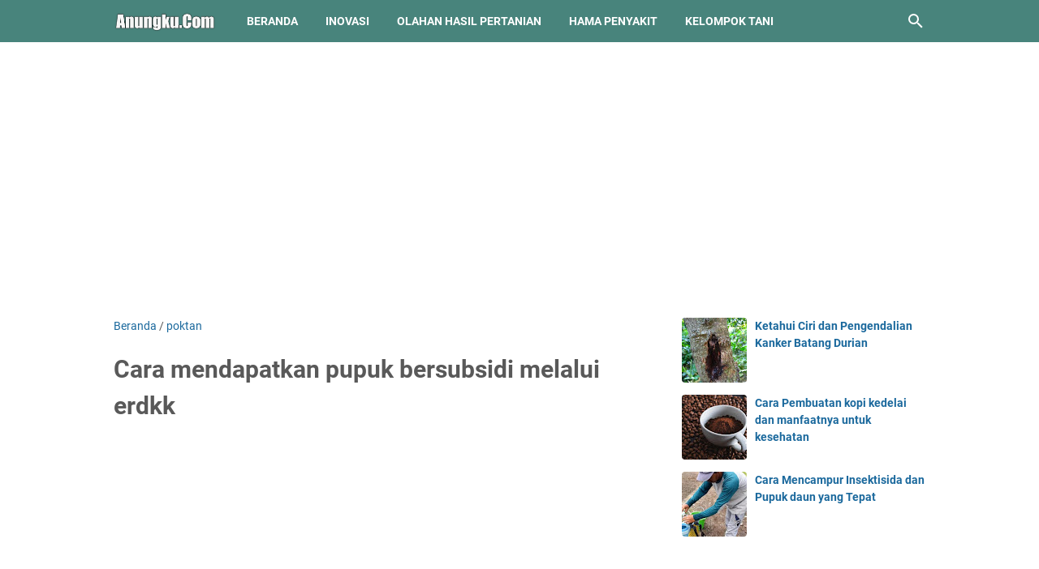

--- FILE ---
content_type: text/html; charset=utf-8
request_url: https://www.google.com/recaptcha/api2/aframe
body_size: 267
content:
<!DOCTYPE HTML><html><head><meta http-equiv="content-type" content="text/html; charset=UTF-8"></head><body><script nonce="VV1qdoaRowF1p6SZczBlJA">/** Anti-fraud and anti-abuse applications only. See google.com/recaptcha */ try{var clients={'sodar':'https://pagead2.googlesyndication.com/pagead/sodar?'};window.addEventListener("message",function(a){try{if(a.source===window.parent){var b=JSON.parse(a.data);var c=clients[b['id']];if(c){var d=document.createElement('img');d.src=c+b['params']+'&rc='+(localStorage.getItem("rc::a")?sessionStorage.getItem("rc::b"):"");window.document.body.appendChild(d);sessionStorage.setItem("rc::e",parseInt(sessionStorage.getItem("rc::e")||0)+1);localStorage.setItem("rc::h",'1769103828261');}}}catch(b){}});window.parent.postMessage("_grecaptcha_ready", "*");}catch(b){}</script></body></html>

--- FILE ---
content_type: text/javascript; charset=UTF-8
request_url: https://www.anungku.com/feeds/posts/default/-/poktan?alt=json-in-script&orderby=updated&start-index=1&max-results=5&callback=msRelatedPosts
body_size: 3119
content:
// API callback
msRelatedPosts({"version":"1.0","encoding":"UTF-8","feed":{"xmlns":"http://www.w3.org/2005/Atom","xmlns$openSearch":"http://a9.com/-/spec/opensearchrss/1.0/","xmlns$blogger":"http://schemas.google.com/blogger/2008","xmlns$georss":"http://www.georss.org/georss","xmlns$gd":"http://schemas.google.com/g/2005","xmlns$thr":"http://purl.org/syndication/thread/1.0","id":{"$t":"tag:blogger.com,1999:blog-1219200653029499928"},"updated":{"$t":"2025-11-13T00:26:14.443+08:00"},"category":[{"term":"pertanian"},{"term":"hama penyakit"},{"term":"teknologi"},{"term":"olahan hasil pertanian"},{"term":"pestisida"},{"term":"poktan"},{"term":"hidroponik"}],"title":{"type":"text","$t":"anungku.com"},"subtitle":{"type":"html","$t":"Anungku.com Media berbagi informasi petani moderen, blog ini membahas seputar dunia pertanian, budidaya tanaman, pengolahan hasil pertanian,kelompok tani, serta penyuluhan pertanian  dan peristiwa terkini dari segala sisi dan sudut pandang "},"link":[{"rel":"http://schemas.google.com/g/2005#feed","type":"application/atom+xml","href":"https:\/\/www.anungku.com\/feeds\/posts\/default"},{"rel":"self","type":"application/atom+xml","href":"https:\/\/www.blogger.com\/feeds\/1219200653029499928\/posts\/default\/-\/poktan?alt=json-in-script\u0026max-results=5\u0026orderby=updated"},{"rel":"alternate","type":"text/html","href":"https:\/\/www.anungku.com\/search\/label\/poktan"},{"rel":"hub","href":"http://pubsubhubbub.appspot.com/"},{"rel":"next","type":"application/atom+xml","href":"https:\/\/www.blogger.com\/feeds\/1219200653029499928\/posts\/default\/-\/poktan\/-\/poktan?alt=json-in-script\u0026start-index=6\u0026max-results=5\u0026orderby=updated"}],"author":[{"name":{"$t":"anungku.com"},"uri":{"$t":"http:\/\/www.blogger.com\/profile\/18242570595622600069"},"email":{"$t":"noreply@blogger.com"},"gd$image":{"rel":"http://schemas.google.com/g/2005#thumbnail","width":"24","height":"32","src":"\/\/blogger.googleusercontent.com\/img\/b\/R29vZ2xl\/AVvXsEhdezJ36pQ9HBpKbx3ylu7UWjf75n9tsySIo2uXl7CiVY6W2MryB-BZjzTgWPYwoBRPUfl4l0YTQ2O517YYd52bAZvgw-3AL2wVE38bV-6XQix8yO-NOTnT47gx9eyMIAo\/s220\/WhatsApp+Image+2021-09-26+at+10.19.44.jpeg"}}],"generator":{"version":"7.00","uri":"http://www.blogger.com","$t":"Blogger"},"openSearch$totalResults":{"$t":"6"},"openSearch$startIndex":{"$t":"1"},"openSearch$itemsPerPage":{"$t":"5"},"entry":[{"id":{"$t":"tag:blogger.com,1999:blog-1219200653029499928.post-4680834289494510105"},"published":{"$t":"2022-10-24T23:12:00.003+08:00"},"updated":{"$t":"2025-10-11T11:24:26.082+08:00"},"category":[{"scheme":"http://www.blogger.com/atom/ns#","term":"poktan"}],"title":{"type":"text","$t":"Sekolah Lapang Pengendalian Hama Terpadu Tanaman Jagung Poktan Mekar Sejati Kedua"},"summary":{"type":"text","$t":"\u0026nbsp; Pertemuan kedua Sekolah lapang pengendalian hama terpadu tanaman jagung pada poktan mekar sejati dilaksanakan pada Tanggal 06 Agustus Tahun 2022 didesa Boitan Kec. luwuk Timur .Ada beberapa kegiatan yang dilakukan pada pertemuan kedua ini yaituPembuatan petak pengamatan pada lokasi Laboratorium lapangan (LL)Pembuatan petak pengamatan ini bertujuan agar sampel tanaman maupun agroekosistem "},"link":[{"rel":"edit","type":"application/atom+xml","href":"https:\/\/www.blogger.com\/feeds\/1219200653029499928\/posts\/default\/4680834289494510105"},{"rel":"self","type":"application/atom+xml","href":"https:\/\/www.blogger.com\/feeds\/1219200653029499928\/posts\/default\/4680834289494510105"},{"rel":"alternate","type":"text/html","href":"https:\/\/www.anungku.com\/2022\/10\/sekolah-lapang-pengendalian-hama_24.html","title":"Sekolah Lapang Pengendalian Hama Terpadu Tanaman Jagung Poktan Mekar Sejati Kedua"}],"author":[{"name":{"$t":"anungku.com"},"uri":{"$t":"http:\/\/www.blogger.com\/profile\/18242570595622600069"},"email":{"$t":"noreply@blogger.com"},"gd$image":{"rel":"http://schemas.google.com/g/2005#thumbnail","width":"24","height":"32","src":"\/\/blogger.googleusercontent.com\/img\/b\/R29vZ2xl\/AVvXsEhdezJ36pQ9HBpKbx3ylu7UWjf75n9tsySIo2uXl7CiVY6W2MryB-BZjzTgWPYwoBRPUfl4l0YTQ2O517YYd52bAZvgw-3AL2wVE38bV-6XQix8yO-NOTnT47gx9eyMIAo\/s220\/WhatsApp+Image+2021-09-26+at+10.19.44.jpeg"}}],"media$thumbnail":{"xmlns$media":"http://search.yahoo.com/mrss/","url":"https:\/\/blogger.googleusercontent.com\/img\/b\/R29vZ2xl\/AVvXsEgiY_1mEtFYvFSwtLzb_14yEGUqlK1oA46nVi5iL4st5CCN3SibNL10BDrmWPc_2lAhzMpB3ltgQN6eYXBVueG-dgCNHAWxT9wBLCut650MaPS2P_vqmszV1nuWHV0K2lbXcbY8s_1CHBWcoe_BEdCjugpJmwldF3nsbCEQZkOnhzngwR1qTn5-oDaT\/s72-c\/AnyConv.com__SLPHT%20KEDUA.webp","height":"72","width":"72"}},{"id":{"$t":"tag:blogger.com,1999:blog-1219200653029499928.post-2735195149826013052"},"published":{"$t":"2022-10-11T21:02:00.008+08:00"},"updated":{"$t":"2025-10-11T11:16:42.792+08:00"},"category":[{"scheme":"http://www.blogger.com/atom/ns#","term":"poktan"}],"title":{"type":"text","$t":"Sekolah Lapang Pengendalian Hama Terpadu Tanaman Jagung Poktan Mekar Sejati"},"summary":{"type":"text","$t":"Sekolah lapang pengendalian hama terpadu adalah salah satu kegiatan yang dianggap paling solutif dalam pengendalian organisme penggangu tanaman.Ada beberapa tujuan diadakannya SLPHT\u0026nbsp; di antaranya yaitu:Meningkatkan pengetahuan petani tentang pengendalian hama terpadu atau PHTMeningkatkan pengetahuan petani tentang agroekosistem tanaman dan pengaruhnya terhadap perkembangan hamaMelatih petani"},"link":[{"rel":"edit","type":"application/atom+xml","href":"https:\/\/www.blogger.com\/feeds\/1219200653029499928\/posts\/default\/2735195149826013052"},{"rel":"self","type":"application/atom+xml","href":"https:\/\/www.blogger.com\/feeds\/1219200653029499928\/posts\/default\/2735195149826013052"},{"rel":"alternate","type":"text/html","href":"https:\/\/www.anungku.com\/2022\/10\/sekolah-lapang-pengendalian-hama.html","title":"Sekolah Lapang Pengendalian Hama Terpadu Tanaman Jagung Poktan Mekar Sejati"}],"author":[{"name":{"$t":"anungku.com"},"uri":{"$t":"http:\/\/www.blogger.com\/profile\/18242570595622600069"},"email":{"$t":"noreply@blogger.com"},"gd$image":{"rel":"http://schemas.google.com/g/2005#thumbnail","width":"24","height":"32","src":"\/\/blogger.googleusercontent.com\/img\/b\/R29vZ2xl\/AVvXsEhdezJ36pQ9HBpKbx3ylu7UWjf75n9tsySIo2uXl7CiVY6W2MryB-BZjzTgWPYwoBRPUfl4l0YTQ2O517YYd52bAZvgw-3AL2wVE38bV-6XQix8yO-NOTnT47gx9eyMIAo\/s220\/WhatsApp+Image+2021-09-26+at+10.19.44.jpeg"}}],"media$thumbnail":{"xmlns$media":"http://search.yahoo.com/mrss/","url":"https:\/\/blogger.googleusercontent.com\/img\/b\/R29vZ2xl\/AVvXsEhLvq8hfoxJccAYy3rSAgPBx7zJvWMGhW3igfzGNjFDU9ctOJqgrwrcrOyJMOPZzyvOeBYmDzt0Wi_WuYgUAuRjaGsUvSUBbvjbBDT_6KBcnZxSzswNFa3KbGYQgrrC828NYv_quiBEVojZFEMlbroettbuGjZpVYJS-ZxxwirLlzuW0m5V7QHplDoy\/s72-w320-h181-c\/WhatsApp%20Image%202022-10-11%20at%2005.40.32(1).jpeg","height":"72","width":"72"}},{"id":{"$t":"tag:blogger.com,1999:blog-1219200653029499928.post-1679081672410027938"},"published":{"$t":"2025-01-16T12:58:00.003+08:00"},"updated":{"$t":"2025-01-20T12:34:15.708+08:00"},"category":[{"scheme":"http://www.blogger.com/atom/ns#","term":"poktan"}],"title":{"type":"text","$t":"Peran Gabungan kelompok tani dalam Pengembangan Kelompok Tani"},"summary":{"type":"text","$t":"Pembinaan Kelompok tani (foto: anungku.com)Pertanian merupakan sektor vital bagi perekonomian Indonesia, yang tidak hanya menyediakan pangan tetapi juga lapangan pekerjaan bagi jutaan masyarakat.\u0026nbsp;Di dalam sektor pertanian, kelompok tani menjadi salah satu elemen penting yang berperan dalam meningkatkan produktivitas dan kesejahteraan petani.\u0026nbsp;Untuk mendukung keberadaan kelompok tani, "},"link":[{"rel":"edit","type":"application/atom+xml","href":"https:\/\/www.blogger.com\/feeds\/1219200653029499928\/posts\/default\/1679081672410027938"},{"rel":"self","type":"application/atom+xml","href":"https:\/\/www.blogger.com\/feeds\/1219200653029499928\/posts\/default\/1679081672410027938"},{"rel":"alternate","type":"text/html","href":"https:\/\/www.anungku.com\/2025\/01\/peran-gapoktan-dalam-pengembangan.html","title":"Peran Gabungan kelompok tani dalam Pengembangan Kelompok Tani"}],"author":[{"name":{"$t":"anungku.com"},"uri":{"$t":"http:\/\/www.blogger.com\/profile\/18242570595622600069"},"email":{"$t":"noreply@blogger.com"},"gd$image":{"rel":"http://schemas.google.com/g/2005#thumbnail","width":"24","height":"32","src":"\/\/blogger.googleusercontent.com\/img\/b\/R29vZ2xl\/AVvXsEhdezJ36pQ9HBpKbx3ylu7UWjf75n9tsySIo2uXl7CiVY6W2MryB-BZjzTgWPYwoBRPUfl4l0YTQ2O517YYd52bAZvgw-3AL2wVE38bV-6XQix8yO-NOTnT47gx9eyMIAo\/s220\/WhatsApp+Image+2021-09-26+at+10.19.44.jpeg"}}],"media$thumbnail":{"xmlns$media":"http://search.yahoo.com/mrss/","url":"https:\/\/blogger.googleusercontent.com\/img\/b\/R29vZ2xl\/AVvXsEjR-FCrq2bdhXTsA_SqQcHoqhx5fxqTyKbQqB1GK60fZJbp65CUJuI8hkHUMunn2iEjBq-1bA7c4xT_aoIHpMBnnNQzcOoIuHv930IdAYWsgKEm1yDlwQJENcohk7npZ2BLJmjm26lVEkYmEbsTs8LcAJvGo899OogCh2aEloFPQZpYQNOSV3Oswwwv2S0\/s72-w400-h196-c\/WhatsApp%20Image%202023-11-25%20at%2017.46.35.jpeg","height":"72","width":"72"}},{"id":{"$t":"tag:blogger.com,1999:blog-1219200653029499928.post-5354838229700276532"},"published":{"$t":"2021-08-14T22:17:00.041+08:00"},"updated":{"$t":"2025-01-16T13:01:42.030+08:00"},"category":[{"scheme":"http://www.blogger.com/atom/ns#","term":"poktan"}],"title":{"type":"text","$t":"Cara mendapatkan pupuk bersubsidi melalui erdkk "},"summary":{"type":"text","$t":"Cara menyusun erdkk pupuk bersubsidiUntuk mendapatkan hasil yang maksimal dalam usaha budidaya di bidang pertanian di butuhkan sumber daya yang ulet dan memiliki kemampuan menejerial yang mumpuni dalam mengelola usaha tani yang berkelanjutan.\u0026nbsp;Disamping itu ketersediaan modal yang cukup perlu juga dipertimbangkan, karena tanpa modal yang memadai mustahil usaha tani yang dijalankan akan "},"link":[{"rel":"edit","type":"application/atom+xml","href":"https:\/\/www.blogger.com\/feeds\/1219200653029499928\/posts\/default\/5354838229700276532"},{"rel":"self","type":"application/atom+xml","href":"https:\/\/www.blogger.com\/feeds\/1219200653029499928\/posts\/default\/5354838229700276532"},{"rel":"alternate","type":"text/html","href":"https:\/\/www.anungku.com\/2021\/08\/cara-mendapatkan-pupuk-bersubsidi.html","title":"Cara mendapatkan pupuk bersubsidi melalui erdkk "}],"author":[{"name":{"$t":"anungku.com"},"uri":{"$t":"http:\/\/www.blogger.com\/profile\/18242570595622600069"},"email":{"$t":"noreply@blogger.com"},"gd$image":{"rel":"http://schemas.google.com/g/2005#thumbnail","width":"24","height":"32","src":"\/\/blogger.googleusercontent.com\/img\/b\/R29vZ2xl\/AVvXsEhdezJ36pQ9HBpKbx3ylu7UWjf75n9tsySIo2uXl7CiVY6W2MryB-BZjzTgWPYwoBRPUfl4l0YTQ2O517YYd52bAZvgw-3AL2wVE38bV-6XQix8yO-NOTnT47gx9eyMIAo\/s220\/WhatsApp+Image+2021-09-26+at+10.19.44.jpeg"}}],"media$thumbnail":{"xmlns$media":"http://search.yahoo.com/mrss/","url":"https:\/\/blogger.googleusercontent.com\/img\/b\/R29vZ2xl\/AVvXsEiTeMdHzACyZEHWUOWSYuzQ5AY4f0VNsK9hIP3gHd6K5MbW0OB-hiIUMVlYFgM73AkN486uRKY0BKsCRi4XAqFBkwA-rOkTSR_L8x4HYYJFg80iUhvgMsD2_MKce6pAlL5wVmgCy-isNFQ\/s72-w400-h300-c\/C360_2016-01-21-10-23-32-279.jpg","height":"72","width":"72"}},{"id":{"$t":"tag:blogger.com,1999:blog-1219200653029499928.post-7957934102221459641"},"published":{"$t":"2021-08-10T22:52:00.183+08:00"},"updated":{"$t":"2025-01-16T13:00:26.668+08:00"},"category":[{"scheme":"http://www.blogger.com/atom/ns#","term":"poktan"}],"title":{"type":"text","$t":"Cara membentuk kelompok tani "},"summary":{"type":"text","$t":"Pembentukan Kelompok Tani Kelompok tani adalah kumpulan petani yang terbentuk karena memiliki kesamaan cita-cita dan memiliki kesamaan kondisi sosial budaya serta kesamaan sumber daya dalam mengelola usaha tani untuk kesejahteraan anggota.\u0026nbsp;Pertemuan pada Poktan Batu Tapi Desa BayaUsaha tani akan lebih terarah jika para petani yang berada dalam satu hamparan membentuk kelompok tani,selain itu"},"link":[{"rel":"edit","type":"application/atom+xml","href":"https:\/\/www.blogger.com\/feeds\/1219200653029499928\/posts\/default\/7957934102221459641"},{"rel":"self","type":"application/atom+xml","href":"https:\/\/www.blogger.com\/feeds\/1219200653029499928\/posts\/default\/7957934102221459641"},{"rel":"alternate","type":"text/html","href":"https:\/\/www.anungku.com\/2021\/08\/cara-membentuk-kelompok-tani.html","title":"Cara membentuk kelompok tani "}],"author":[{"name":{"$t":"anungku.com"},"uri":{"$t":"http:\/\/www.blogger.com\/profile\/18242570595622600069"},"email":{"$t":"noreply@blogger.com"},"gd$image":{"rel":"http://schemas.google.com/g/2005#thumbnail","width":"24","height":"32","src":"\/\/blogger.googleusercontent.com\/img\/b\/R29vZ2xl\/AVvXsEhdezJ36pQ9HBpKbx3ylu7UWjf75n9tsySIo2uXl7CiVY6W2MryB-BZjzTgWPYwoBRPUfl4l0YTQ2O517YYd52bAZvgw-3AL2wVE38bV-6XQix8yO-NOTnT47gx9eyMIAo\/s220\/WhatsApp+Image+2021-09-26+at+10.19.44.jpeg"}}],"media$thumbnail":{"xmlns$media":"http://search.yahoo.com/mrss/","url":"https:\/\/blogger.googleusercontent.com\/img\/b\/R29vZ2xl\/AVvXsEgMN70oZ0ftXIP5qTvdTzctCsNYt2bXnoB6jNxOXK1BxApO05sEUNijyNtfu9ucYXOY-EJpryb9IDiQWs7IEXl9tPMQFsnrDqXUU71JipoFZ7jNY6YSK5p0Ex1BIpYouYn1FxJQWNC7rFw\/s72-w400-h301-c\/C360_2016-09-30-10-40-44-304.jpg","height":"72","width":"72"}}]}});

--- FILE ---
content_type: text/plain
request_url: https://www.google-analytics.com/j/collect?v=1&_v=j102&a=413632270&t=pageview&_s=1&dl=https%3A%2F%2Fwww.anungku.com%2F2021%2F08%2Fcara-mendapatkan-pupuk-bersubsidi.html&ul=en-us%40posix&dt=Cara%20mendapatkan%20pupuk%20bersubsidi%20melalui%20erdkk%20-%20anungku.com&sr=1280x720&vp=1280x720&_u=IEBAAEABAAAAACAAI~&jid=1037370225&gjid=1600790003&cid=174540248.1769103825&tid=UA-204384429-1&_gid=361025989.1769103825&_r=1&_slc=1&z=1520783931
body_size: -449
content:
2,cG-924KVJFLC8

--- FILE ---
content_type: text/javascript; charset=UTF-8
request_url: https://www.anungku.com/feeds/posts/summary/-/poktan?alt=json-in-script&orderby=updated&max-results=0&callback=msRandomIndex
body_size: 810
content:
// API callback
msRandomIndex({"version":"1.0","encoding":"UTF-8","feed":{"xmlns":"http://www.w3.org/2005/Atom","xmlns$openSearch":"http://a9.com/-/spec/opensearchrss/1.0/","xmlns$blogger":"http://schemas.google.com/blogger/2008","xmlns$georss":"http://www.georss.org/georss","xmlns$gd":"http://schemas.google.com/g/2005","xmlns$thr":"http://purl.org/syndication/thread/1.0","id":{"$t":"tag:blogger.com,1999:blog-1219200653029499928"},"updated":{"$t":"2025-11-13T00:26:14.443+08:00"},"category":[{"term":"pertanian"},{"term":"hama penyakit"},{"term":"teknologi"},{"term":"olahan hasil pertanian"},{"term":"pestisida"},{"term":"poktan"},{"term":"hidroponik"}],"title":{"type":"text","$t":"anungku.com"},"subtitle":{"type":"html","$t":"Anungku.com Media berbagi informasi petani moderen, blog ini membahas seputar dunia pertanian, budidaya tanaman, pengolahan hasil pertanian,kelompok tani, serta penyuluhan pertanian  dan peristiwa terkini dari segala sisi dan sudut pandang "},"link":[{"rel":"http://schemas.google.com/g/2005#feed","type":"application/atom+xml","href":"https:\/\/www.anungku.com\/feeds\/posts\/summary"},{"rel":"self","type":"application/atom+xml","href":"https:\/\/www.blogger.com\/feeds\/1219200653029499928\/posts\/summary\/-\/poktan?alt=json-in-script\u0026max-results=0\u0026orderby=updated"},{"rel":"alternate","type":"text/html","href":"https:\/\/www.anungku.com\/search\/label\/poktan"},{"rel":"hub","href":"http://pubsubhubbub.appspot.com/"}],"author":[{"name":{"$t":"anungku.com"},"uri":{"$t":"http:\/\/www.blogger.com\/profile\/18242570595622600069"},"email":{"$t":"noreply@blogger.com"},"gd$image":{"rel":"http://schemas.google.com/g/2005#thumbnail","width":"24","height":"32","src":"\/\/blogger.googleusercontent.com\/img\/b\/R29vZ2xl\/AVvXsEhdezJ36pQ9HBpKbx3ylu7UWjf75n9tsySIo2uXl7CiVY6W2MryB-BZjzTgWPYwoBRPUfl4l0YTQ2O517YYd52bAZvgw-3AL2wVE38bV-6XQix8yO-NOTnT47gx9eyMIAo\/s220\/WhatsApp+Image+2021-09-26+at+10.19.44.jpeg"}}],"generator":{"version":"7.00","uri":"http://www.blogger.com","$t":"Blogger"},"openSearch$totalResults":{"$t":"6"},"openSearch$startIndex":{"$t":"1"},"openSearch$itemsPerPage":{"$t":"0"}}});